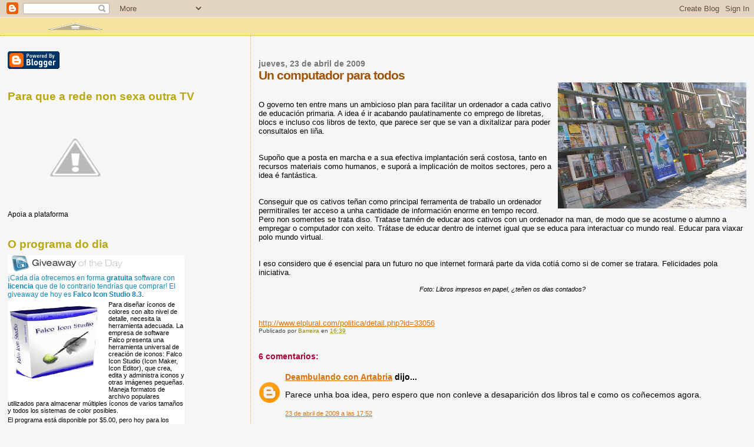

--- FILE ---
content_type: text/html; charset=UTF-8
request_url: https://disfrutadavida.blogspot.com/2009/04/un-computador-para-todos.html?showComment=1240501920000
body_size: 17082
content:
<!DOCTYPE html>
<html dir='ltr' xmlns='http://www.w3.org/1999/xhtml' xmlns:b='http://www.google.com/2005/gml/b' xmlns:data='http://www.google.com/2005/gml/data' xmlns:expr='http://www.google.com/2005/gml/expr'>
<head>
<link href='https://www.blogger.com/static/v1/widgets/2944754296-widget_css_bundle.css' rel='stylesheet' type='text/css'/>
<meta content='text/html; charset=UTF-8' http-equiv='Content-Type'/>
<meta content='blogger' name='generator'/>
<link href='https://disfrutadavida.blogspot.com/favicon.ico' rel='icon' type='image/x-icon'/>
<link href='http://disfrutadavida.blogspot.com/2009/04/un-computador-para-todos.html' rel='canonical'/>
<link rel="alternate" type="application/atom+xml" title="Disfruta da vida - Atom" href="https://disfrutadavida.blogspot.com/feeds/posts/default" />
<link rel="alternate" type="application/rss+xml" title="Disfruta da vida - RSS" href="https://disfrutadavida.blogspot.com/feeds/posts/default?alt=rss" />
<link rel="service.post" type="application/atom+xml" title="Disfruta da vida - Atom" href="https://www.blogger.com/feeds/6578214805422636077/posts/default" />

<link rel="alternate" type="application/atom+xml" title="Disfruta da vida - Atom" href="https://disfrutadavida.blogspot.com/feeds/2613271577945440956/comments/default" />
<!--Can't find substitution for tag [blog.ieCssRetrofitLinks]-->
<link href='https://blogger.googleusercontent.com/img/b/R29vZ2xl/AVvXsEjFux3yP9uefdnmS-ffxOpHGJWb5kB5QosvwVtMhgFL3NYsI3xMnLWV3Xk2x-vBazsgPrynOXsfT47ynh52kcOwLPjm_Kr7e3RXvHAqs5f59bcukb4RugFG0AMSHJdnFo0QD_0nRh4fikmv/s320/DSC_0158.JPG' rel='image_src'/>
<meta content='http://disfrutadavida.blogspot.com/2009/04/un-computador-para-todos.html' property='og:url'/>
<meta content='Un computador para todos' property='og:title'/>
<meta content='O governo ten entre mans un ambicioso plan para facilitar un ordenador a cada cativo de educación primaria. A idea é ir acabando paulatiname...' property='og:description'/>
<meta content='https://blogger.googleusercontent.com/img/b/R29vZ2xl/AVvXsEjFux3yP9uefdnmS-ffxOpHGJWb5kB5QosvwVtMhgFL3NYsI3xMnLWV3Xk2x-vBazsgPrynOXsfT47ynh52kcOwLPjm_Kr7e3RXvHAqs5f59bcukb4RugFG0AMSHJdnFo0QD_0nRh4fikmv/w1200-h630-p-k-no-nu/DSC_0158.JPG' property='og:image'/>
<title>Disfruta da vida: Un computador para todos</title>
<style id='page-skin-1' type='text/css'><!--
/*
* Blogger Template Style
*
* Sand Dollar
* by Jason Sutter
* Updated by Blogger Team
*/
body {
margin:0px;
padding:0px;
background:#f6f6f6;
color:#000000;
font-size: small;
}
#outer-wrapper {
font:normal normal 100% 'Trebuchet MS',Trebuchet,Verdana,Sans-Serif;
}
a {
color:#DE7008;
}
a:hover {
color:#9E5205;
}
a img {
border-width: 0;
}
#content-wrapper {
padding-top: 0;
padding-right: 1em;
padding-bottom: 0;
padding-left: 1em;
}
@media all  {
div#main {
float:right;
width:66%;
padding-top:30px;
padding-right:0;
padding-bottom:10px;
padding-left:1em;
border-left:dotted 1px #e0ad12;
word-wrap: break-word; /* fix for long text breaking sidebar float in IE */
overflow: hidden;     /* fix for long non-text content breaking IE sidebar float */
}
div#sidebar {
margin-top:20px;
margin-right:0px;
margin-bottom:0px;
margin-left:0;
padding:0px;
text-align:left;
float: left;
width: 31%;
word-wrap: break-word; /* fix for long text breaking sidebar float in IE */
overflow: hidden;     /* fix for long non-text content breaking IE sidebar float */
}
}
@media handheld  {
div#main {
float:none;
width:90%;
}
div#sidebar {
padding-top:30px;
padding-right:7%;
padding-bottom:10px;
padding-left:3%;
}
}
#header {
padding-top:0px;
padding-right:0px;
padding-bottom:0px;
padding-left:0px;
margin-top:0px;
margin-right:0px;
margin-bottom:0px;
margin-left:0px;
border-bottom:dotted 1px #e0ad12;
background:#F5E39e;
}
h1 a:link  {
text-decoration:none;
color:#F5DEB3
}
h1 a:visited  {
text-decoration:none;
color:#F5DEB3
}
h1,h2,h3 {
margin: 0;
}
h1 {
padding-top:25px;
padding-right:0px;
padding-bottom:10px;
padding-left:5%;
color:#F5DEB3;
background:#DE7008;
font:normal bold 300% Verdana,Sans-Serif;
letter-spacing:-2px;
}
h3.post-title {
color:#9E5205;
font:normal bold 160% Verdana,Sans-Serif;
letter-spacing:-1px;
}
h3.post-title a,
h3.post-title a:visited {
color: #9E5205;
}
h2.date-header  {
margin-top:10px;
margin-right:0px;
margin-bottom:0px;
margin-left:0px;
color:#777777;
font: normal bold 105% 'Trebuchet MS',Trebuchet,Verdana,Sans-serif;
}
h4 {
color:#aa0033;
}
#sidebar h2 {
color:#B8A80D;
margin:0px;
padding:0px;
font:normal bold 150% Verdana,Sans-serif;
}
#sidebar .widget {
margin-top:0px;
margin-right:0px;
margin-bottom:33px;
margin-left:0px;
padding-top:0px;
padding-right:0px;
padding-bottom:0px;
padding-left:0px;
font-size:95%;
}
#sidebar ul {
list-style-type:none;
padding-left: 0;
margin-top: 0;
}
#sidebar li {
margin-top:0px;
margin-right:0px;
margin-bottom:0px;
margin-left:0px;
padding-top:0px;
padding-right:0px;
padding-bottom:0px;
padding-left:0px;
list-style-type:none;
font-size:95%;
}
.description {
padding:0px;
margin-top:7px;
margin-right:12%;
margin-bottom:7px;
margin-left:5%;
color:#9E5205;
background:transparent;
font:bold 100% Verdana,Sans-Serif;
}
.post {
margin-top:0px;
margin-right:0px;
margin-bottom:30px;
margin-left:0px;
}
.post strong {
color:#000000;
font-weight:bold;
}
pre,code {
color:#999999;
}
strike {
color:#999999;
}
.post-footer  {
padding:0px;
margin:0px;
color:#444444;
font-size:80%;
}
.post-footer a {
border:none;
color:#968a0a;
text-decoration:none;
}
.post-footer a:hover {
text-decoration:underline;
}
#comments {
padding:0px;
font-size:110%;
font-weight:bold;
}
.comment-author {
margin-top: 10px;
}
.comment-body {
font-size:100%;
font-weight:normal;
color:black;
}
.comment-footer {
padding-bottom:20px;
color:#444444;
font-size:80%;
font-weight:normal;
display:inline;
margin-right:10px
}
.deleted-comment  {
font-style:italic;
color:gray;
}
.comment-link  {
margin-left:.6em;
}
.profile-textblock {
clear: both;
margin-left: 0;
}
.profile-img {
float: left;
margin-top: 0;
margin-right: 5px;
margin-bottom: 5px;
margin-left: 0;
border: 2px solid #DE7008;
}
#sidebar a:link  {
color:#999999;
text-decoration:none;
}
#sidebar a:active  {
color:#ff0000;
text-decoration:none;
}
#sidebar a:visited  {
color:sidebarlinkcolor;
text-decoration:none;
}
#sidebar a:hover {
color:#B8A80D;
text-decoration:none;
}
.feed-links {
clear: both;
line-height: 2.5em;
}
#blog-pager-newer-link {
float: left;
}
#blog-pager-older-link {
float: right;
}
#blog-pager {
text-align: center;
}
.clear {
clear: both;
}
.widget-content {
margin-top: 0.5em;
}
/** Tweaks for layout editor preview */
body#layout #outer-wrapper {
margin-top: 0;
}
body#layout #main,
body#layout #sidebar {
margin-top: 10px;
padding-top: 0;
}

--></style>
<link href='https://www.blogger.com/dyn-css/authorization.css?targetBlogID=6578214805422636077&amp;zx=db5897aa-65d1-4e49-b8d9-40e216aecdfa' media='none' onload='if(media!=&#39;all&#39;)media=&#39;all&#39;' rel='stylesheet'/><noscript><link href='https://www.blogger.com/dyn-css/authorization.css?targetBlogID=6578214805422636077&amp;zx=db5897aa-65d1-4e49-b8d9-40e216aecdfa' rel='stylesheet'/></noscript>
<meta name='google-adsense-platform-account' content='ca-host-pub-1556223355139109'/>
<meta name='google-adsense-platform-domain' content='blogspot.com'/>

</head>
<body>
<div class='navbar section' id='navbar'><div class='widget Navbar' data-version='1' id='Navbar1'><script type="text/javascript">
    function setAttributeOnload(object, attribute, val) {
      if(window.addEventListener) {
        window.addEventListener('load',
          function(){ object[attribute] = val; }, false);
      } else {
        window.attachEvent('onload', function(){ object[attribute] = val; });
      }
    }
  </script>
<div id="navbar-iframe-container"></div>
<script type="text/javascript" src="https://apis.google.com/js/platform.js"></script>
<script type="text/javascript">
      gapi.load("gapi.iframes:gapi.iframes.style.bubble", function() {
        if (gapi.iframes && gapi.iframes.getContext) {
          gapi.iframes.getContext().openChild({
              url: 'https://www.blogger.com/navbar/6578214805422636077?po\x3d2613271577945440956\x26origin\x3dhttps://disfrutadavida.blogspot.com',
              where: document.getElementById("navbar-iframe-container"),
              id: "navbar-iframe"
          });
        }
      });
    </script><script type="text/javascript">
(function() {
var script = document.createElement('script');
script.type = 'text/javascript';
script.src = '//pagead2.googlesyndication.com/pagead/js/google_top_exp.js';
var head = document.getElementsByTagName('head')[0];
if (head) {
head.appendChild(script);
}})();
</script>
</div></div>
<div id='outer-wrapper'><div id='wrap2'>
<!-- skip links for text browsers -->
<span id='skiplinks' style='display:none;'>
<a href='#main'>skip to main </a> |
      <a href='#sidebar'>skip to sidebar</a>
</span>
<div id='header-wrapper'>
<div class='header section' id='header'><div class='widget Header' data-version='1' id='Header1'>
<div id='header-inner'>
<a href='https://disfrutadavida.blogspot.com/' style='display: block'>
<img alt="Disfruta da vida" height="30px; " id="Header1_headerimg" src="//2.bp.blogspot.com/_-mrKcRIUWys/SYxjDjpRNjI/AAAAAAAABIg/v989C2Ndtrk/S1600-R/Logo+blog.png" style="display: block" width="256px; ">
</a>
</div>
</div></div>
</div>
<div id='content-wrapper'>
<div id='crosscol-wrapper' style='text-align:center'>
<div class='crosscol no-items section' id='crosscol'></div>
</div>
<div id='main-wrapper'>
<div class='main section' id='main'><div class='widget Blog' data-version='1' id='Blog1'>
<div class='blog-posts hfeed'>

          <div class="date-outer">
        
<h2 class='date-header'><span>jueves, 23 de abril de 2009</span></h2>

          <div class="date-posts">
        
<div class='post-outer'>
<div class='post hentry uncustomized-post-template' itemprop='blogPost' itemscope='itemscope' itemtype='http://schema.org/BlogPosting'>
<meta content='https://blogger.googleusercontent.com/img/b/R29vZ2xl/AVvXsEjFux3yP9uefdnmS-ffxOpHGJWb5kB5QosvwVtMhgFL3NYsI3xMnLWV3Xk2x-vBazsgPrynOXsfT47ynh52kcOwLPjm_Kr7e3RXvHAqs5f59bcukb4RugFG0AMSHJdnFo0QD_0nRh4fikmv/s320/DSC_0158.JPG' itemprop='image_url'/>
<meta content='6578214805422636077' itemprop='blogId'/>
<meta content='2613271577945440956' itemprop='postId'/>
<a name='2613271577945440956'></a>
<h3 class='post-title entry-title' itemprop='name'>
Un computador para todos
</h3>
<div class='post-header'>
<div class='post-header-line-1'></div>
</div>
<div class='post-body entry-content' id='post-body-2613271577945440956' itemprop='description articleBody'>
<a href="https://blogger.googleusercontent.com/img/b/R29vZ2xl/AVvXsEjFux3yP9uefdnmS-ffxOpHGJWb5kB5QosvwVtMhgFL3NYsI3xMnLWV3Xk2x-vBazsgPrynOXsfT47ynh52kcOwLPjm_Kr7e3RXvHAqs5f59bcukb4RugFG0AMSHJdnFo0QD_0nRh4fikmv/s1600-h/DSC_0158.JPG"><img alt="" border="0" id="BLOGGER_PHOTO_ID_5327901702485029234" src="https://blogger.googleusercontent.com/img/b/R29vZ2xl/AVvXsEjFux3yP9uefdnmS-ffxOpHGJWb5kB5QosvwVtMhgFL3NYsI3xMnLWV3Xk2x-vBazsgPrynOXsfT47ynh52kcOwLPjm_Kr7e3RXvHAqs5f59bcukb4RugFG0AMSHJdnFo0QD_0nRh4fikmv/s320/DSC_0158.JPG" style="FLOAT: right; MARGIN: 0px 0px 10px 10px; WIDTH: 320px; CURSOR: hand; HEIGHT: 214px" /></a><br /><br />O governo ten entre mans un ambicioso plan para facilitar un ordenador a cada cativo de educación primaria. A idea é ir acabando paulatinamente co emprego de libretas, blocs e incluso cos libros de texto, que parece ser que se van a dixitalizar para poder consultalos en liña.<br /><br /><br />Supoño que a posta en marcha e a sua efectiva implantación será costosa, tanto en recursos materiais como humanos, e suporá a implicación de moitos sectores, pero a idea é fantástica.<br /><br /><br />Conseguir que os cativos teñan como principal ferramenta de traballo un ordenador permitiralles ter acceso a unha cantidade de información enorme en tempo record. Pero non somentes se trata diso. Tratase tamén de educar aos cativos con un ordenador na man, de modo que se acostume o alumno a empregar o computador con xeito. Trátase de educar dentro de internet igual que se educa para interactuar co mundo real. Educar para viaxar polo mundo virtual.<br /><br /><br />I eso considero que é esencial para un futuro no que internet formará parte da vida cotiá como si de comer se tratara. Felicidades pola iniciativa.<br /><p align="center"><em><span style="font-size:85%;">Foto: Libros impresos en papel, &#191;teñen os dias contados?</span></em></p><br /><br /><a href="http://www.elplural.com/politica/detail.php?id=33056">http://www.elplural.com/politica/detail.php?id=33056</a>
<div style='clear: both;'></div>
</div>
<div class='post-footer'>
<div class='post-footer-line post-footer-line-1'>
<span class='post-author vcard'>
Publicado por
<span class='fn' itemprop='author' itemscope='itemscope' itemtype='http://schema.org/Person'>
<meta content='https://www.blogger.com/profile/07161296475475298380' itemprop='url'/>
<a class='g-profile' href='https://www.blogger.com/profile/07161296475475298380' rel='author' title='author profile'>
<span itemprop='name'>Barreira</span>
</a>
</span>
</span>
<span class='post-timestamp'>
en
<meta content='http://disfrutadavida.blogspot.com/2009/04/un-computador-para-todos.html' itemprop='url'/>
<a class='timestamp-link' href='https://disfrutadavida.blogspot.com/2009/04/un-computador-para-todos.html' rel='bookmark' title='permanent link'><abbr class='published' itemprop='datePublished' title='2009-04-23T16:39:00+02:00'>16:39</abbr></a>
</span>
<span class='post-comment-link'>
</span>
<span class='post-icons'>
<span class='item-control blog-admin pid-1185664842'>
<a href='https://www.blogger.com/post-edit.g?blogID=6578214805422636077&postID=2613271577945440956&from=pencil' title='Editar entrada'>
<img alt='' class='icon-action' height='18' src='https://resources.blogblog.com/img/icon18_edit_allbkg.gif' width='18'/>
</a>
</span>
</span>
<div class='post-share-buttons goog-inline-block'>
</div>
</div>
<div class='post-footer-line post-footer-line-2'>
<span class='post-labels'>
</span>
</div>
<div class='post-footer-line post-footer-line-3'>
<span class='post-location'>
</span>
</div>
</div>
</div>
<div class='comments' id='comments'>
<a name='comments'></a>
<h4>6 comentarios:</h4>
<div id='Blog1_comments-block-wrapper'>
<dl class='avatar-comment-indent' id='comments-block'>
<dt class='comment-author ' id='c5583112311460940539'>
<a name='c5583112311460940539'></a>
<div class="avatar-image-container avatar-stock"><span dir="ltr"><a href="https://www.blogger.com/profile/16890524524548791941" target="" rel="nofollow" onclick="" class="avatar-hovercard" id="av-5583112311460940539-16890524524548791941"><img src="//www.blogger.com/img/blogger_logo_round_35.png" width="35" height="35" alt="" title="Deambulando con Artabria">

</a></span></div>
<a href='https://www.blogger.com/profile/16890524524548791941' rel='nofollow'>Deambulando con Artabria</a>
dijo...
</dt>
<dd class='comment-body' id='Blog1_cmt-5583112311460940539'>
<p>
Parece unha boa idea, pero espero que non conleve a desaparición dos libros tal e como os coñecemos agora.
</p>
</dd>
<dd class='comment-footer'>
<span class='comment-timestamp'>
<a href='https://disfrutadavida.blogspot.com/2009/04/un-computador-para-todos.html?showComment=1240501920000#c5583112311460940539' title='comment permalink'>
23 de abril de 2009 a las 17:52
</a>
<span class='item-control blog-admin pid-340260725'>
<a class='comment-delete' href='https://www.blogger.com/comment/delete/6578214805422636077/5583112311460940539' title='Eliminar comentario'>
<img src='https://resources.blogblog.com/img/icon_delete13.gif'/>
</a>
</span>
</span>
</dd>
<dt class='comment-author ' id='c6258514340183545630'>
<a name='c6258514340183545630'></a>
<div class="avatar-image-container vcard"><span dir="ltr"><a href="https://www.blogger.com/profile/01468327028374271075" target="" rel="nofollow" onclick="" class="avatar-hovercard" id="av-6258514340183545630-01468327028374271075"><img src="https://resources.blogblog.com/img/blank.gif" width="35" height="35" class="delayLoad" style="display: none;" longdesc="//blogger.googleusercontent.com/img/b/R29vZ2xl/AVvXsEie03HIfxDTwisFqp-j78R0NNd2c7Njg-GhUX5_p9aQx_3ocam-yMf5KP7id44PirJjvHkWrsBRZHG0yb3BlkgFSdbja63ZIuzjGD8qdrBHdzVBh6nh6znS6rY0GC1Skw/s45-c/Dibujo3b.jpg" alt="" title="Carlos Sousa">

<noscript><img src="//blogger.googleusercontent.com/img/b/R29vZ2xl/AVvXsEie03HIfxDTwisFqp-j78R0NNd2c7Njg-GhUX5_p9aQx_3ocam-yMf5KP7id44PirJjvHkWrsBRZHG0yb3BlkgFSdbja63ZIuzjGD8qdrBHdzVBh6nh6znS6rY0GC1Skw/s45-c/Dibujo3b.jpg" width="35" height="35" class="photo" alt=""></noscript></a></span></div>
<a href='https://www.blogger.com/profile/01468327028374271075' rel='nofollow'>Carlos Sousa</a>
dijo...
</dt>
<dd class='comment-body' id='Blog1_cmt-6258514340183545630'>
<p>
Supoño que será unha boa idea, pero se iso fai que desaparezan libros, libretas, etc. xa non sei se será tan boa. Ó final todo traduciríase en teclear nun ordenador, a escritura pasaría a un segundo plano. Xa de feito a escritura dos rapaces, dame pena, con tantas abreviaturas e faltas ortográficas. Isto dos sms non axuda nada a escribir ben.<br /><br />Pero coido que os libros e demáis (incluída prensa escrita) non desaparecerán, polo menos nun tempo cercano.<br /><br />Agora ben, os rapaces teñen que aprender o manexo nas novas tecnoloxías, pero sempre cunha boa educación. Por desgraza en internet hai moita broza, e xa sabemos, o prohibido tenta.<br /><br />Un saúdo.
</p>
</dd>
<dd class='comment-footer'>
<span class='comment-timestamp'>
<a href='https://disfrutadavida.blogspot.com/2009/04/un-computador-para-todos.html?showComment=1240569600000#c6258514340183545630' title='comment permalink'>
24 de abril de 2009 a las 12:40
</a>
<span class='item-control blog-admin pid-1303394256'>
<a class='comment-delete' href='https://www.blogger.com/comment/delete/6578214805422636077/6258514340183545630' title='Eliminar comentario'>
<img src='https://resources.blogblog.com/img/icon_delete13.gif'/>
</a>
</span>
</span>
</dd>
<dt class='comment-author ' id='c6004511154844769139'>
<a name='c6004511154844769139'></a>
<div class="avatar-image-container vcard"><span dir="ltr"><a href="https://www.blogger.com/profile/10545664598975625293" target="" rel="nofollow" onclick="" class="avatar-hovercard" id="av-6004511154844769139-10545664598975625293"><img src="https://resources.blogblog.com/img/blank.gif" width="35" height="35" class="delayLoad" style="display: none;" longdesc="//blogger.googleusercontent.com/img/b/R29vZ2xl/AVvXsEiGtaOQhWHK6EplHA8bGEiD1PFLG4jL2NduzjPoCX8bAaLDLi9UeZfIXjPEbcIl-gDkwcyC_gNkpY1i6UcCqTiqFtqRnrj6GPcqNbD3XhnRGwl2SOnt3dDv6z_M5xPfDw/s45-c/Avatar+da+Chousa.jpg" alt="" title="Chousa da Alcandra">

<noscript><img src="//blogger.googleusercontent.com/img/b/R29vZ2xl/AVvXsEiGtaOQhWHK6EplHA8bGEiD1PFLG4jL2NduzjPoCX8bAaLDLi9UeZfIXjPEbcIl-gDkwcyC_gNkpY1i6UcCqTiqFtqRnrj6GPcqNbD3XhnRGwl2SOnt3dDv6z_M5xPfDw/s45-c/Avatar+da+Chousa.jpg" width="35" height="35" class="photo" alt=""></noscript></a></span></div>
<a href='https://www.blogger.com/profile/10545664598975625293' rel='nofollow'>Chousa da Alcandra</a>
dijo...
</dt>
<dd class='comment-body' id='Blog1_cmt-6004511154844769139'>
<p>
A idea é caralluda e acorde cos tempos que corren. Aplicala ainda costará tempo e recursos (e reciclaxes); pero os tiros van por ese cañón e non hai quen o pare.<br /><br />Tamén estou convencido de que os libros en papel non van morrer. Cando a TV empezou a implantarse nos fogares tamén se dicía que mataría á radio e xa vemos que non.<br /><br />Apertas Barreiriña!
</p>
</dd>
<dd class='comment-footer'>
<span class='comment-timestamp'>
<a href='https://disfrutadavida.blogspot.com/2009/04/un-computador-para-todos.html?showComment=1240577520000#c6004511154844769139' title='comment permalink'>
24 de abril de 2009 a las 14:52
</a>
<span class='item-control blog-admin pid-1020274289'>
<a class='comment-delete' href='https://www.blogger.com/comment/delete/6578214805422636077/6004511154844769139' title='Eliminar comentario'>
<img src='https://resources.blogblog.com/img/icon_delete13.gif'/>
</a>
</span>
</span>
</dd>
<dt class='comment-author ' id='c1131220128371611217'>
<a name='c1131220128371611217'></a>
<div class="avatar-image-container vcard"><span dir="ltr"><a href="https://www.blogger.com/profile/09861457201013998218" target="" rel="nofollow" onclick="" class="avatar-hovercard" id="av-1131220128371611217-09861457201013998218"><img src="https://resources.blogblog.com/img/blank.gif" width="35" height="35" class="delayLoad" style="display: none;" longdesc="//blogger.googleusercontent.com/img/b/R29vZ2xl/AVvXsEhUH6cW2W3YxCDK4liJQOyWHISaS38dB-h7hIERPu5dp4WUMOlFz5Sj-sk5p-XIdSJEeFluY50mGm_ihj2GRkzUl_RvsiTFTysQDLrU2-HgGhuUW_u7jU-tJCHPZTfuxDw/s45-c/Tattoon.jpg" alt="" title="Merce">

<noscript><img src="//blogger.googleusercontent.com/img/b/R29vZ2xl/AVvXsEhUH6cW2W3YxCDK4liJQOyWHISaS38dB-h7hIERPu5dp4WUMOlFz5Sj-sk5p-XIdSJEeFluY50mGm_ihj2GRkzUl_RvsiTFTysQDLrU2-HgGhuUW_u7jU-tJCHPZTfuxDw/s45-c/Tattoon.jpg" width="35" height="35" class="photo" alt=""></noscript></a></span></div>
<a href='https://www.blogger.com/profile/09861457201013998218' rel='nofollow'>Merce</a>
dijo...
</dt>
<dd class='comment-body' id='Blog1_cmt-1131220128371611217'>
<p>
A idea dende logo non e mala (haber se vendo eu algo, que xa vai sendo hora...)pero como ben apuntas ti, primeiro hai que estar preparados para ensinar con estas ferramentas, e non penso eu que levemos bo camiño, ainda queda moito que percorrer. <br /><br />Se vas a ir a Ribadelago, non deixes de ir ao "Lago de los Peces", merece a pena, e tampouco de visitar o castelo de Sanabria, o museo dos xigantes e cabezudos e a zona vella. <br /><br />Bicos
</p>
</dd>
<dd class='comment-footer'>
<span class='comment-timestamp'>
<a href='https://disfrutadavida.blogspot.com/2009/04/un-computador-para-todos.html?showComment=1240609560000#c1131220128371611217' title='comment permalink'>
24 de abril de 2009 a las 23:46
</a>
<span class='item-control blog-admin pid-152020968'>
<a class='comment-delete' href='https://www.blogger.com/comment/delete/6578214805422636077/1131220128371611217' title='Eliminar comentario'>
<img src='https://resources.blogblog.com/img/icon_delete13.gif'/>
</a>
</span>
</span>
</dd>
<dt class='comment-author ' id='c6024388424816823934'>
<a name='c6024388424816823934'></a>
<div class="avatar-image-container vcard"><span dir="ltr"><a href="https://www.blogger.com/profile/09861457201013998218" target="" rel="nofollow" onclick="" class="avatar-hovercard" id="av-6024388424816823934-09861457201013998218"><img src="https://resources.blogblog.com/img/blank.gif" width="35" height="35" class="delayLoad" style="display: none;" longdesc="//blogger.googleusercontent.com/img/b/R29vZ2xl/AVvXsEhUH6cW2W3YxCDK4liJQOyWHISaS38dB-h7hIERPu5dp4WUMOlFz5Sj-sk5p-XIdSJEeFluY50mGm_ihj2GRkzUl_RvsiTFTysQDLrU2-HgGhuUW_u7jU-tJCHPZTfuxDw/s45-c/Tattoon.jpg" alt="" title="Merce">

<noscript><img src="//blogger.googleusercontent.com/img/b/R29vZ2xl/AVvXsEhUH6cW2W3YxCDK4liJQOyWHISaS38dB-h7hIERPu5dp4WUMOlFz5Sj-sk5p-XIdSJEeFluY50mGm_ihj2GRkzUl_RvsiTFTysQDLrU2-HgGhuUW_u7jU-tJCHPZTfuxDw/s45-c/Tattoon.jpg" width="35" height="35" class="photo" alt=""></noscript></a></span></div>
<a href='https://www.blogger.com/profile/09861457201013998218' rel='nofollow'>Merce</a>
dijo...
</dt>
<dd class='comment-body' id='Blog1_cmt-6024388424816823934'>
<p>
aaapppssss<br /><br />Felicidades ao cativiño!!!<br /><br />Dalle bicos da miña parte, non te esquezas.
</p>
</dd>
<dd class='comment-footer'>
<span class='comment-timestamp'>
<a href='https://disfrutadavida.blogspot.com/2009/04/un-computador-para-todos.html?showComment=1240609620000#c6024388424816823934' title='comment permalink'>
24 de abril de 2009 a las 23:47
</a>
<span class='item-control blog-admin pid-152020968'>
<a class='comment-delete' href='https://www.blogger.com/comment/delete/6578214805422636077/6024388424816823934' title='Eliminar comentario'>
<img src='https://resources.blogblog.com/img/icon_delete13.gif'/>
</a>
</span>
</span>
</dd>
<dt class='comment-author ' id='c275019349842573883'>
<a name='c275019349842573883'></a>
<div class="avatar-image-container vcard"><span dir="ltr"><a href="https://www.blogger.com/profile/06350265697921555800" target="" rel="nofollow" onclick="" class="avatar-hovercard" id="av-275019349842573883-06350265697921555800"><img src="https://resources.blogblog.com/img/blank.gif" width="35" height="35" class="delayLoad" style="display: none;" longdesc="//blogger.googleusercontent.com/img/b/R29vZ2xl/AVvXsEiX6OZmbuy7p_T9qq2FemMeb4C4lGGjTVMUHVncrPnpCu7ZJjT_brsZ-KSiUm-nELPfLlVxpewm0gff6qnFqazyyrosw9TwOoykSDYOWatEqyT84Vy4ERr5W5X3syQu/s45-c/l&amp;m_perfil.jpg" alt="" title="LM">

<noscript><img src="//blogger.googleusercontent.com/img/b/R29vZ2xl/AVvXsEiX6OZmbuy7p_T9qq2FemMeb4C4lGGjTVMUHVncrPnpCu7ZJjT_brsZ-KSiUm-nELPfLlVxpewm0gff6qnFqazyyrosw9TwOoykSDYOWatEqyT84Vy4ERr5W5X3syQu/s45-c/l&amp;m_perfil.jpg" width="35" height="35" class="photo" alt=""></noscript></a></span></div>
<a href='https://www.blogger.com/profile/06350265697921555800' rel='nofollow'>LM</a>
dijo...
</dt>
<dd class='comment-body' id='Blog1_cmt-275019349842573883'>
<p>
a minha filha que tem cinco anos fala da pantalha digital como se fosse o mais normal do mundo e eu ainda sigo vendo esses trebelhos como autentica magia  ;-P<br />beijos
</p>
</dd>
<dd class='comment-footer'>
<span class='comment-timestamp'>
<a href='https://disfrutadavida.blogspot.com/2009/04/un-computador-para-todos.html?showComment=1240994460000#c275019349842573883' title='comment permalink'>
29 de abril de 2009 a las 10:41
</a>
<span class='item-control blog-admin pid-2018146907'>
<a class='comment-delete' href='https://www.blogger.com/comment/delete/6578214805422636077/275019349842573883' title='Eliminar comentario'>
<img src='https://resources.blogblog.com/img/icon_delete13.gif'/>
</a>
</span>
</span>
</dd>
</dl>
</div>
<p class='comment-footer'>
<a href='https://www.blogger.com/comment/fullpage/post/6578214805422636077/2613271577945440956' onclick=''>Publicar un comentario</a>
</p>
</div>
</div>

        </div></div>
      
</div>
<div class='blog-pager' id='blog-pager'>
<span id='blog-pager-newer-link'>
<a class='blog-pager-newer-link' href='https://disfrutadavida.blogspot.com/2009/04/que-nos-depara-o-futuro.html' id='Blog1_blog-pager-newer-link' title='Entrada más reciente'>Entrada más reciente</a>
</span>
<span id='blog-pager-older-link'>
<a class='blog-pager-older-link' href='https://disfrutadavida.blogspot.com/2009/04/cadeas.html' id='Blog1_blog-pager-older-link' title='Entrada antigua'>Entrada antigua</a>
</span>
<a class='home-link' href='https://disfrutadavida.blogspot.com/'>Inicio</a>
</div>
<div class='clear'></div>
<div class='post-feeds'>
<div class='feed-links'>
Suscribirse a:
<a class='feed-link' href='https://disfrutadavida.blogspot.com/feeds/2613271577945440956/comments/default' target='_blank' type='application/atom+xml'>Enviar comentarios (Atom)</a>
</div>
</div>
</div></div>
</div>
<div id='sidebar-wrapper'>
<div class='sidebar section' id='sidebar'><div class='widget BloggerButton' data-version='1' id='BloggerButton1'>
<div class='widget-content'>
<a href='https://www.blogger.com'><img alt='Powered By Blogger' src='https://www.blogger.com/buttons/blogger-powerby-blue.gif'/></a>
<div class='clear'></div>
</div>
</div><div class='widget Image' data-version='1' id='Image3'>
<h2>Para que a rede non sexa outra TV</h2>
<div class='widget-content'>
<a href='http://red-sostenible.net/'>
<img alt='Para que a rede non sexa outra TV' height='173' id='Image3_img' src='//1.bp.blogspot.com/_-mrKcRIUWys/S03MARQEHeI/AAAAAAAAECo/7R84eRyRX-8/S230/sosred1-300x225.png' width='230'/>
</a>
<br/>
<span class='caption'>Apoia a plataforma</span>
</div>
<div class='clear'></div>
</div><div class='widget HTML' data-version='1' id='HTML5'>
<h2 class='title'>O programa do dia</h2>
<div class='widget-content'>
<style type="text/css">
	#ga_block { width: 300px; background-color: #ffffff} 
	#ga_block img { display: block; border: none; } 
	#ga_block #ga_title { font: normal 12px Verdana, sans-serif; border: none; margin: 4px 0 0 0; } 
	#ga_block #ga_title a { text-decoration: none; color: #1389B7; } 
	#ga_block #ga_text { font: normal 11px Arial, sans-serif; border: none; margin: 4px 0 0 0; overflow: auto; width: 100%; } 
	#ga_block #ga_text a { text-decoration: none; color: #000000 } 
	#ga_block #ga_text p { margin: 4px 0; } 
	#ga_block #ga_text img { display: block; position: relative; float: left; border: none; margin: 0 1em 1em 0; }
</style>
<script type="text/javascript">
	var gaotd_SiteName = "Disfruta da Vida";
</script>
<script src="//es.giveawayoftheday.com/ticker/" type="text/javascript">
</script>
<noscript>
<a href="http://es.giveawayoftheday.com">Giveaway of the Day</a>
</noscript>
</div>
<div class='clear'></div>
</div><div class='widget HTML' data-version='1' id='HTML1'>
<h2 class='title'>Proteccion ante todo</h2>
<div class='widget-content'>
<a href="http://www.copyscape.com/"><img border="0" alt="Page copy protected against web site content infringement by Copyscape" width="234" src="https://lh3.googleusercontent.com/blogger_img_proxy/AEn0k_thkRN8dtYCO5zPsDJgmOuIc_hFVVrsXCOiZgbyNtPPxvK3ujLRt9lKsrNaFHi9aHtKlyzUGFCdcMmd2RPauWTW5Ucohk0bjyOKRyuvweqWkH_sgvRrlFGYqXQ=s0-d" height="16" title="Do not copy content from the page. Plagiarism will be detected by Copyscape."></a>
</div>
<div class='clear'></div>
</div><div class='widget Image' data-version='1' id='Image1'>
<div class='widget-content'>
<img alt='' height='100' id='Image1_img' src='//2.bp.blogspot.com/_-mrKcRIUWys/SVjkBTUG1uI/AAAAAAAAAzY/kYDWGbJdNSY/S230/ibsn.jpg' width='190'/>
<br/>
<span class='caption'>Internet Blog Serial Number</span>
</div>
<div class='clear'></div>
</div><div class='widget HTML' data-version='1' id='HTML4'>
<h2 class='title'>Eu son blogalego</h2>
<div class='widget-content'>
<script src="//www.blogalego.com/blogalego.js" type="text/javascript"></script>
</div>
<div class='clear'></div>
</div><div class='widget HTML' data-version='1' id='HTML8'>
<h2 class='title'>E hoxe quen está de celebración...</h2>
<div class='widget-content'>
<iframe scrolling="no" width="130" frameborder="0" src="http://pagina-del-dia.euroresidentes.es/santo-del-dia/gadget-santo-del-dia.php?estilo=3&texto=333333&links=006699" height="135"></iframe>
</div>
<div class='clear'></div>
</div><div class='widget Image' data-version='1' id='Image2'>
<h2>Premio</h2>
<div class='widget-content'>
<a href='http://areasfs.blogspot.com/'>
<img alt='Premio' height='140' id='Image2_img' src='//4.bp.blogspot.com/_-mrKcRIUWys/Sfq5YUiuXKI/AAAAAAAACfQ/2rYIWoKPabM/S230/maneiro.PNG' width='200'/>
</a>
<br/>
<span class='caption'>Concedido por Carlos Sousa</span>
</div>
<div class='clear'></div>
</div><div class='widget Profile' data-version='1' id='Profile1'>
<h2>Datos persoais</h2>
<div class='widget-content'>
<a href='https://www.blogger.com/profile/07161296475475298380'><img alt='Mi foto' class='profile-img' height='60' src='//blogger.googleusercontent.com/img/b/R29vZ2xl/AVvXsEiOC1k5mFZUYvpcrF580HszAqrcjQKsou8n5F15qKhfrRZlvC4MGfvTRmuL5Pr5aMv18EhYHtUDi4l6zzpMnFwMYTEw3h9-3X-pBdwRn-svCBtE92ewUHLWWovvF83dWEY/s220/SANY0149.JPG' width='80'/></a>
<dl class='profile-datablock'>
<dt class='profile-data'>
<a class='profile-name-link g-profile' href='https://www.blogger.com/profile/07161296475475298380' rel='author' style='background-image: url(//www.blogger.com/img/logo-16.png);'>
Barreira
</a>
</dt>
<dd class='profile-data'>Carballedo, Lugo, Spain</dd>
<dd class='profile-textblock'>Son de Lugho e non o negho</dd>
</dl>
<a class='profile-link' href='https://www.blogger.com/profile/07161296475475298380' rel='author'>Ver todo mi perfil</a>
<div class='clear'></div>
</div>
</div><div class='widget BlogList' data-version='1' id='BlogList1'>
<h2 class='title'>A miña lista de blogs</h2>
<div class='widget-content'>
<div class='blog-list-container' id='BlogList1_container'>
<ul id='BlogList1_blogs'>
<li style='display: block;'>
<div class='blog-icon'>
<img data-lateloadsrc='https://lh3.googleusercontent.com/blogger_img_proxy/AEn0k_sr8bHEPT9VW-RtuGXfpyY_OSrZvCHlitOn8iMBNH1_MSpq0N0MHFE-iTCOBWKe5pa9g6cg-vJZHtQVAVXcGmKkD943Xq1KW9er92eUiv-GG64=s16-w16-h16' height='16' width='16'/>
</div>
<div class='blog-content'>
<div class='blog-title'>
<a href='http://semprengalicia.blogspot.com/' target='_blank'>
SEMPRE EN GALICIA</a>
</div>
<div class='item-content'>
<span class='item-title'>
<a href='http://semprengalicia.blogspot.com/2026/01/sabado-24-de-xaneiro-do-2026.html' target='_blank'>
SÁBADO 24 de XANEIRO do 2026
</a>
</span>
<div class='item-time'>
Hace 2 días
</div>
</div>
</div>
<div style='clear: both;'></div>
</li>
<li style='display: block;'>
<div class='blog-icon'>
<img data-lateloadsrc='https://lh3.googleusercontent.com/blogger_img_proxy/AEn0k_tXMJsScFWa7cbGSzMJqnjIC5MXhVXF2tJwSrRNoWJpcChx8CrWYi3c7yTI8rKJBKYk-HWh0sXFaFu6t5eQn_3Vc1HZs8PPOVQ_qnSUE5IG=s16-w16-h16' height='16' width='16'/>
</div>
<div class='blog-content'>
<div class='blog-title'>
<a href='https://poemasdacova.blogspot.com/' target='_blank'>
A COVA DO RAPOSO</a>
</div>
<div class='item-content'>
<span class='item-title'>
<a href='https://poemasdacova.blogspot.com/2025/02/dispotia.html' target='_blank'>
Dispotía
</a>
</span>
<div class='item-time'>
Hace 10 meses
</div>
</div>
</div>
<div style='clear: both;'></div>
</li>
<li style='display: block;'>
<div class='blog-icon'>
<img data-lateloadsrc='https://lh3.googleusercontent.com/blogger_img_proxy/AEn0k_s8X-dLo3K-HBz1rnWcQMJqHvHxiK5H26nk-ORHgVGUKq4aD4CnyNV7gZ7IjFH7LRLzrxUCW6bUIe4BfWTKTjMVPP5sobNkcZCr0FHs=s16-w16-h16' height='16' width='16'/>
</div>
<div class='blog-content'>
<div class='blog-title'>
<a href='http://leoeosseus.blogspot.com/' target='_blank'>
leoeosseus</a>
</div>
<div class='item-content'>
<span class='item-title'>
<a href='http://leoeosseus.blogspot.com/2021/08/paso-wordpress.html' target='_blank'>
Paso a wordpress
</a>
</span>
<div class='item-time'>
Hace 4 años
</div>
</div>
</div>
<div style='clear: both;'></div>
</li>
<li style='display: block;'>
<div class='blog-icon'>
<img data-lateloadsrc='https://lh3.googleusercontent.com/blogger_img_proxy/AEn0k_ur3Ch2TdiJbynpP5mdzz0vt3D_Wn5N0mhArVYLzAkeDnL6HNOjtc5r7kfQelm08K1GGautNmAmX631JLJdBYvdKm9inU7Io5QMiHmbxaKb7cg=s16-w16-h16' height='16' width='16'/>
</div>
<div class='blog-content'>
<div class='blog-title'>
<a href='http://trestrisqueles.blogspot.com/' target='_blank'>
tres trisqueles</a>
</div>
<div class='item-content'>
<span class='item-title'>
<a href='http://trestrisqueles.blogspot.com/2020/09/ultima-publicacion-en-blogger.html' target='_blank'>
ULTIMA PUBLICACIÓN EN BLOGGER
</a>
</span>
<div class='item-time'>
Hace 5 años
</div>
</div>
</div>
<div style='clear: both;'></div>
</li>
<li style='display: block;'>
<div class='blog-icon'>
<img data-lateloadsrc='https://lh3.googleusercontent.com/blogger_img_proxy/AEn0k_v1NQurrgPmZrjrtFbIwPg-kKHq8qC-4ahgwlv2sLwCcVTKOCsmts6EkB2JMsAiaaN50f---U2mzhBKcBC7kOPxIjmFwI0KzSdIQbKip9IaEGx-oHA=s16-w16-h16' height='16' width='16'/>
</div>
<div class='blog-content'>
<div class='blog-title'>
<a href='http://www.deambulandoconartabria.com/' target='_blank'>
Deambulando</a>
</div>
<div class='item-content'>
<span class='item-title'>
<a href='http://www.deambulandoconartabria.com/2019/11/vilnius-y-trakai-que-ver-en-vilna.html' target='_blank'>
Vilnius y Trakai: qué ver en Vilna
</a>
</span>
<div class='item-time'>
Hace 6 años
</div>
</div>
</div>
<div style='clear: both;'></div>
</li>
<li style='display: block;'>
<div class='blog-icon'>
<img data-lateloadsrc='https://lh3.googleusercontent.com/blogger_img_proxy/AEn0k_uOsRNkzDjAtJzhELKToUMxBNnY1HeLUlyUCAzqAhvh_T6PwyDaE5lHW6QH9jQ-fXFLdvmkcdZlcbj6d7OV8JbXQI1eAoxh19ZKGtb2c3u2-5EU=s16-w16-h16' height='16' width='16'/>
</div>
<div class='blog-content'>
<div class='blog-title'>
<a href='http://chousadaalcandra.blogspot.com/' target='_blank'>
Chousa da Alcandra</a>
</div>
<div class='item-content'>
<span class='item-title'>
<a href='http://chousadaalcandra.blogspot.com/2019/10/picouta.html' target='_blank'>
Picouta
</a>
</span>
<div class='item-time'>
Hace 6 años
</div>
</div>
</div>
<div style='clear: both;'></div>
</li>
<li style='display: block;'>
<div class='blog-icon'>
<img data-lateloadsrc='https://lh3.googleusercontent.com/blogger_img_proxy/AEn0k_vqY_AyvCXUDd6U60-IqIuvvTE-n6r7zN1pi4kUdZDeWwOWrc0XsbTjZRlIgQDGTYHtki-DHODwPP7Jfgexfgr-IQup7QGt2Q0k=s16-w16-h16' height='16' width='16'/>
</div>
<div class='blog-content'>
<div class='blog-title'>
<a href='http://morvoz.blogspot.com/' target='_blank'>
Colectivo Morvoz</a>
</div>
<div class='item-content'>
<span class='item-title'>
<a href='http://morvoz.blogspot.com/2018/10/presentacion-de-las-cartas-del-deseo.html' target='_blank'>
Presentación de "Las cartas del deseo".
</a>
</span>
<div class='item-time'>
Hace 7 años
</div>
</div>
</div>
<div style='clear: both;'></div>
</li>
<li style='display: block;'>
<div class='blog-icon'>
<img data-lateloadsrc='https://lh3.googleusercontent.com/blogger_img_proxy/AEn0k_vT4NjEwynyIW-x8eI_DGv5i4rmb4m7vswNGzpui8-C9S9VoDWgHqxnCBxX5joOLIScr-h-r-4tnpqtj450uuAn1EOVx_NAl9wce6C1Glj60dsFTuiI=s16-w16-h16' height='16' width='16'/>
</div>
<div class='blog-content'>
<div class='blog-title'>
<a href='http://cuspemeosteusbicos.blogspot.com/' target='_blank'>
CÚSPEME OS TEUS BICOS</a>
</div>
<div class='item-content'>
<span class='item-title'>
<a href='http://cuspemeosteusbicos.blogspot.com/2017/05/todos-os-medos-que-coleccionei-durante.html' target='_blank'>
</a>
</span>
<div class='item-time'>
Hace 8 años
</div>
</div>
</div>
<div style='clear: both;'></div>
</li>
<li style='display: block;'>
<div class='blog-icon'>
<img data-lateloadsrc='https://lh3.googleusercontent.com/blogger_img_proxy/AEn0k_vT8RAzcbq77zRWhPPdqjBOMlDeNJKG0hWVQ3EtvazY0n56K5syLLTxOiuctXy7k7qMOR23LmXjFwhXpGi_LGKHMAJo1oLQ7M6O0DNoZPs=s16-w16-h16' height='16' width='16'/>
</div>
<div class='blog-content'>
<div class='blog-title'>
<a href='https://cuspedepita.blogspot.com/' target='_blank'>
Cuspe de pita</a>
</div>
<div class='item-content'>
<span class='item-title'>
<a href='https://cuspedepita.blogspot.com/2017/02/febreiro-outra-vez.html' target='_blank'>
Febreiro outra vez
</a>
</span>
<div class='item-time'>
Hace 8 años
</div>
</div>
</div>
<div style='clear: both;'></div>
</li>
<li style='display: block;'>
<div class='blog-icon'>
<img data-lateloadsrc='https://lh3.googleusercontent.com/blogger_img_proxy/AEn0k_uVKLJmkpxW_r7E4acCVy9-cKUQFeS625Jwo-E3mQ0ZhjDg_qxmFquE_qdJO-TwHcFmHpu_uCKNVeW_lKGkoyMCERCFl_Tcy5xpZ41YM1V4-4FmLA=s16-w16-h16' height='16' width='16'/>
</div>
<div class='blog-content'>
<div class='blog-title'>
<a href='http://manuellrodrigues.blogspot.com/' target='_blank'>
Manuel L. Rodrigues</a>
</div>
<div class='item-content'>
<span class='item-title'>
<a href='http://manuellrodrigues.blogspot.com/2015/09/pilihan-aplikasi-gps-android-untuk.html' target='_blank'>
Pilihan Aplikasi GPS Android Untuk Sepeda
</a>
</span>
<div class='item-time'>
Hace 10 años
</div>
</div>
</div>
<div style='clear: both;'></div>
</li>
<li style='display: block;'>
<div class='blog-icon'>
<img data-lateloadsrc='https://lh3.googleusercontent.com/blogger_img_proxy/AEn0k_verBp4E0uAgzXI_nzE9GQurc2BOsFQy1GX5GMZ6Pta6uCTCnjlsHsQDj3prj0fDO56qB2sSPMneLMIbJSjxH8eUTN0ZFji3AwJSl9xr-ocmw=s16-w16-h16' height='16' width='16'/>
</div>
<div class='blog-content'>
<div class='blog-title'>
<a href='http://casia-barredal.blogspot.com/' target='_blank'>
Sangre de la Casía y del Barredal</a>
</div>
<div class='item-content'>
<span class='item-title'>
<a href='http://casia-barredal.blogspot.com/2014/08/casa-mon-quinta-allande.html' target='_blank'>
Casa Mon (A Quintá, Allande)
</a>
</span>
<div class='item-time'>
Hace 11 años
</div>
</div>
</div>
<div style='clear: both;'></div>
</li>
<li style='display: block;'>
<div class='blog-icon'>
<img data-lateloadsrc='https://lh3.googleusercontent.com/blogger_img_proxy/AEn0k_vsRtsbGS6ZkMd563_lyjZ2GRe-ZUV7ZHHakz-KTQcmvnPMqZ1kb9AbxkRfWE1tKgXkz5aupdPDlKfeAsBuKJkuNybFoUUSFMQ514Wikrw=s16-w16-h16' height='16' width='16'/>
</div>
<div class='blog-content'>
<div class='blog-title'>
<a href='http://ana-diaadia2.blogspot.com/' target='_blank'>
Día a Día II</a>
</div>
<div class='item-content'>
<span class='item-title'>
<a href='http://ana-diaadia2.blogspot.com/2013/08/de-vuelta.html' target='_blank'>
&#191;De vuelta?
</a>
</span>
<div class='item-time'>
Hace 12 años
</div>
</div>
</div>
<div style='clear: both;'></div>
</li>
<li style='display: block;'>
<div class='blog-icon'>
<img data-lateloadsrc='https://lh3.googleusercontent.com/blogger_img_proxy/AEn0k_u7TEK6bYejNJTfa0hO6Dh-Gug2674yUUeKEKqoFhfKB_C5wLt0BrWxcGJxqRGxQeW7jlXpKnda3rzaYthG8340e-_3uhfJ3vnIXw=s16-w16-h16' height='16' width='16'/>
</div>
<div class='blog-content'>
<div class='blog-title'>
<a href='http://areasfs.blogspot.com/' target='_blank'>
Dende Areas cara a Ponte</a>
</div>
<div class='item-content'>
<span class='item-title'>
<a href='http://areasfs.blogspot.com/2013/07/1-edicion-do-rock-in-rio-tea-en.html' target='_blank'>
1ª Edición do Rock in Río Tea en Ponteareas
</a>
</span>
<div class='item-time'>
Hace 12 años
</div>
</div>
</div>
<div style='clear: both;'></div>
</li>
<li style='display: block;'>
<div class='blog-icon'>
<img data-lateloadsrc='https://lh3.googleusercontent.com/blogger_img_proxy/AEn0k_uUFluluWz6L3DcCZrPeDvRJEQfH9lnoPd7jxhxPSJGhE2VIOyY1yTbTl6K4LiOg7G1MpeIpbWXPoUW46RjrABIS8xvR5Q-W5xR5vr5l-AchA=s16-w16-h16' height='16' width='16'/>
</div>
<div class='blog-content'>
<div class='blog-title'>
<a href='http://vera-artabria.blogspot.com/' target='_blank'>
Artabria</a>
</div>
<div class='item-content'>
<span class='item-title'>
<a href='http://vera-artabria.blogspot.com/2013/01/chistes-machistas.html' target='_blank'>
chistes machistas
</a>
</span>
<div class='item-time'>
Hace 13 años
</div>
</div>
</div>
<div style='clear: both;'></div>
</li>
<li style='display: block;'>
<div class='blog-icon'>
<img data-lateloadsrc='https://lh3.googleusercontent.com/blogger_img_proxy/AEn0k_vTPAdZhEqpmdAvoxcRYPNwusFGRPwnZS8bQRi-cBIDcYDXvJYJ3hTgEn64WQQ_Nl8yZU5ceG14KRYVsgMwxVEeh9Db_p78T4ebYOHBYAc-bA=s16-w16-h16' height='16' width='16'/>
</div>
<div class='blog-content'>
<div class='blog-title'>
<a href='http://25denovembro.blogaliza.org' target='_blank'>
Ninsesabepuntocom</a>
</div>
<div class='item-content'>
<span class='item-title'>
<a href='http://25denovembro.blogaliza.org/2012/11/26/carmen-rico-coira-plantalle-cara-ao-maltrato/' target='_blank'>
Carmen Rico Coira plántalle cara ao maltrato
</a>
</span>
<div class='item-time'>
Hace 13 años
</div>
</div>
</div>
<div style='clear: both;'></div>
</li>
<li style='display: block;'>
<div class='blog-icon'>
<img data-lateloadsrc='https://lh3.googleusercontent.com/blogger_img_proxy/AEn0k_uLn5xb6PCB8KolKTLp0wwL5VF_XRKwwnICbDf3Cs9gpmZDwAAmq8vNNcfkJ8ZoqC9m0oszJyZ571tmwWZ4O3rLD7IO5JE8u4PlR-Hi1bNONq7XX0xxWRIvqA=s16-w16-h16' height='16' width='16'/>
</div>
<div class='blog-content'>
<div class='blog-title'>
<a href='http://vermella-lavidaacuestas.blogspot.com/' target='_blank'>
la vida a cuestas</a>
</div>
<div class='item-content'>
<span class='item-title'>
<a href='http://vermella-lavidaacuestas.blogspot.com/2011/01/segunda-mano.html' target='_blank'>
Segunda mano
</a>
</span>
<div class='item-time'>
Hace 15 años
</div>
</div>
</div>
<div style='clear: both;'></div>
</li>
<li style='display: block;'>
<div class='blog-icon'>
<img data-lateloadsrc='https://lh3.googleusercontent.com/blogger_img_proxy/AEn0k_uREuMaeoBGoIagdxpG3NKK1MCr1DlntVt3E3ItCj5LkVb695-TFbt__nGmI4ywRRI7PaODrQVRjx6PaWVzH0SaDjPAV1Jgk32cdrk=s16-w16-h16' height='16' width='16'/>
</div>
<div class='blog-content'>
<div class='blog-title'>
<a href='http://otrebede.blogspot.com/' target='_blank'>
trébede</a>
</div>
<div class='item-content'>
<span class='item-title'>
<a href='http://otrebede.blogspot.com/2010/11/longa-noite-meiga-ver-21.html' target='_blank'>
longa noite... meiga!!! (Ver. 2.1)
</a>
</span>
<div class='item-time'>
Hace 15 años
</div>
</div>
</div>
<div style='clear: both;'></div>
</li>
<li style='display: block;'>
<div class='blog-icon'>
<img data-lateloadsrc='https://lh3.googleusercontent.com/blogger_img_proxy/AEn0k_scrhdY7S5no8_D0uSY6U6-0ADNK9AUeNACgxZF3kZeT8u5IoQnZklwIwoFjLlidA58UnhC9dGEVXd2PzBNFAmCoGGsql6lUPhz=s16-w16-h16' height='16' width='16'/>
</div>
<div class='blog-content'>
<div class='blog-title'>
<a href='https://dorvisou.blogia.com' target='_blank'>
DoRViSou</a>
</div>
<div class='item-content'>
<span class='item-title'>
<a href='https://dorvisou.blogia.com/2010/063001-centersi-un-dous-probando-center.php' target='_blank'>
Si... un, dous... probando
</a>
</span>
<div class='item-time'>
Hace 15 años
</div>
</div>
</div>
<div style='clear: both;'></div>
</li>
<li style='display: block;'>
<div class='blog-icon'>
<img data-lateloadsrc='https://lh3.googleusercontent.com/blogger_img_proxy/AEn0k_scKYZwM8MN5JW9c-iSOPcMP_keaSGEgm7976h2ygN8p2W6mqTw1kStd-_GD7t8ybbJZoagL1X8W3EK9D1dD4W-CmlZlyKf5GEOAKkp_Xxe6Q=s16-w16-h16' height='16' width='16'/>
</div>
<div class='blog-content'>
<div class='blog-title'>
<a href='http://adlucumaugisti.blogspot.com/' target='_blank'>
Ad Lucum Augusti</a>
</div>
<div class='item-content'>
<span class='item-title'>
<a href='http://adlucumaugisti.blogspot.com/2010/06/zootropa.html' target='_blank'>
ZOOTROPA
</a>
</span>
<div class='item-time'>
Hace 15 años
</div>
</div>
</div>
<div style='clear: both;'></div>
</li>
<li style='display: block;'>
<div class='blog-icon'>
<img data-lateloadsrc='https://lh3.googleusercontent.com/blogger_img_proxy/AEn0k_vx071prB9VA0pRwFi3KcxPA2E1i4WIUiJ94T7GlDGHDgoX3jditMNJBdgyK8F2cE0j9HPWmqCqdcGXDle3TQHF-3jZVIL9biEK8A=s16-w16-h16' height='16' width='16'/>
</div>
<div class='blog-content'>
<div class='blog-title'>
<a href='http://brabido.blogspot.com/' target='_blank'>
BRABIDO</a>
</div>
<div class='item-content'>
<span class='item-title'>
<a href='http://brabido.blogspot.com/2009/10/sebastian-loeb-esta-que-trina.html' target='_blank'>
SEBASTIAN LOEB ESTA QUE TRINA
</a>
</span>
<div class='item-time'>
Hace 16 años
</div>
</div>
</div>
<div style='clear: both;'></div>
</li>
<li style='display: block;'>
<div class='blog-icon'>
<img data-lateloadsrc='https://lh3.googleusercontent.com/blogger_img_proxy/AEn0k_t7ikRru_O3VGs-JSngS9r6oh0VirfaaQ0rvQulYfinwzRTnMXBMfORJelDeOwIMrYApOocI3X_h5K6_aTn7ERpaAoY_Sa7mwfb4xmk0Df8=s16-w16-h16' height='16' width='16'/>
</div>
<div class='blog-content'>
<div class='blog-title'>
<a href='http://entradacubil.blogspot.com/' target='_blank'>
CUBILDOLOBO</a>
</div>
<div class='item-content'>
<span class='item-title'>
<a href='http://entradacubil.blogspot.com/2009/06/seitan-e-paisaxes-varios.html' target='_blank'>
Seitan e paisaxes varios
</a>
</span>
<div class='item-time'>
Hace 16 años
</div>
</div>
</div>
<div style='clear: both;'></div>
</li>
<li style='display: block;'>
<div class='blog-icon'>
<img data-lateloadsrc='https://lh3.googleusercontent.com/blogger_img_proxy/AEn0k_v4ted0UuERdh0tS__HQTRIueaNwZGBR0m_Ff-PVZZkbLupoxn1VtXx6oGECTBRKid9sC6JoZ42HEz8UQZ0qLvOlcwXqOrezZromc-v=s16-w16-h16' height='16' width='16'/>
</div>
<div class='blog-content'>
<div class='blog-title'>
<a href='http://susolista.blogspot.com/feeds/posts/default' target='_blank'>
SUSO LISTA, PERCEBEIRO DO RONCUDO</a>
</div>
<div class='item-content'>
<span class='item-title'>
<!--Can't find substitution for tag [item.itemTitle]-->
</span>
<div class='item-time'>
<!--Can't find substitution for tag [item.timePeriodSinceLastUpdate]-->
</div>
</div>
</div>
<div style='clear: both;'></div>
</li>
<li style='display: block;'>
<div class='blog-icon'>
<img data-lateloadsrc='https://lh3.googleusercontent.com/blogger_img_proxy/AEn0k_soH6_fBprKoM25MbYVGOG3f4K1clWVRUAb-AJZNgyiuv5bS1NfzdtUqaLNy5cUEWpoJd4BzWKxdfaAFu4yBNGL2k9KPQCcaHWnaIDqUFqkqRw=s16-w16-h16' height='16' width='16'/>
</div>
<div class='blog-content'>
<div class='blog-title'>
<a href='http://sanmartindobolo.blogspot.com/feeds/posts/default' target='_blank'>
Mencía</a>
</div>
<div class='item-content'>
<span class='item-title'>
<!--Can't find substitution for tag [item.itemTitle]-->
</span>
<div class='item-time'>
<!--Can't find substitution for tag [item.timePeriodSinceLastUpdate]-->
</div>
</div>
</div>
<div style='clear: both;'></div>
</li>
<li style='display: block;'>
<div class='blog-icon'>
<img data-lateloadsrc='https://lh3.googleusercontent.com/blogger_img_proxy/AEn0k_uFSjepmmW5IraIQtH3XaxbOK98Sc5AQO2t3XfGakxSafzgnYOp0nre04b51y7zYA_ld6QFL7ibPI2H9-7U_HUNFntbF33f3TtQsfnfepWgR6-I=s16-w16-h16' height='16' width='16'/>
</div>
<div class='blog-content'>
<div class='blog-title'>
<a href='http://arelasconenigmas.blogspot.com/feeds/posts/default' target='_blank'>
Eni.g.ma</a>
</div>
<div class='item-content'>
<span class='item-title'>
<!--Can't find substitution for tag [item.itemTitle]-->
</span>
<div class='item-time'>
<!--Can't find substitution for tag [item.timePeriodSinceLastUpdate]-->
</div>
</div>
</div>
<div style='clear: both;'></div>
</li>
<li style='display: block;'>
<div class='blog-icon'>
<img data-lateloadsrc='https://lh3.googleusercontent.com/blogger_img_proxy/AEn0k_suUFF6U8uTU_ZoE6szQUMyPxfdZ1y0sQtVqQxiFGYhRNfn_TyyRu_4tIM_jJEp1DHsPZcJSt7JS0NeyQpLZaflI3QGu6DksA9wd7M=s16-w16-h16' height='16' width='16'/>
</div>
<div class='blog-content'>
<div class='blog-title'>
<a href='http://oblodelm.blogspot.com/feeds/posts/default' target='_blank'>
o bló de L&M</a>
</div>
<div class='item-content'>
<span class='item-title'>
<!--Can't find substitution for tag [item.itemTitle]-->
</span>
<div class='item-time'>
<!--Can't find substitution for tag [item.timePeriodSinceLastUpdate]-->
</div>
</div>
</div>
<div style='clear: both;'></div>
</li>
<li style='display: block;'>
<div class='blog-icon'>
<img data-lateloadsrc='https://lh3.googleusercontent.com/blogger_img_proxy/AEn0k_utkAIifulb1HSc_y7rVHv2VV3vfBSnAu2CQ-1LjgGcjk5rvXGWgyAAtIM7pWuwNFJdURUDZ2WnJDp6YHD62WxsG3F_IkSlhS4=s16-w16-h16' height='16' width='16'/>
</div>
<div class='blog-content'>
<div class='blog-title'>
<a href='http://zeltia.zoomblog.com/' target='_blank'>
sin pena ni gloria</a>
</div>
<div class='item-content'>
<span class='item-title'>
<!--Can't find substitution for tag [item.itemTitle]-->
</span>
<div class='item-time'>
<!--Can't find substitution for tag [item.timePeriodSinceLastUpdate]-->
</div>
</div>
</div>
<div style='clear: both;'></div>
</li>
</ul>
<div class='clear'></div>
</div>
</div>
</div><div class='widget HTML' data-version='1' id='HTML2'>
<h2 class='title'>Estiveron por aqui</h2>
<div class='widget-content'>
<table border="0" cellpadding="0" cellspacing="0" style="line-height:10px;">
<tr><td colspan="2" style="padding:0px;"><a href="http://www.24log.es" target="_blank"><img border="0" alt="contador de visitas" src="https://lh3.googleusercontent.com/blogger_img_proxy/AEn0k_ur-0wuwNWAFEeqOTt8XxzGDc7nfreweyz5qaTJU68kKflKmbfkR7wzzQ-uNlfrki6PWKifWW4_hNHouZrBFLdG6GE2bjJzlwf8O8bsg8b8EzVMcRgYsVmc=s0-d" title="contadores de visitas"></a></td></tr></table>
<table><tr><td style="padding:0px;"><font color="#EEE7E5" size="1"><a href="http://www.russianwoman.ca" target="_blank"><b>ukrainian brides</b></a></font></td><td style="padding:0px;"><font color="#EEE7E5" size="1"><a href="http://www.russianwoman.ca" target="_blank">mail order brides</a></font></td></tr></table>
</div>
<div class='clear'></div>
</div><div class='widget HTML' data-version='1' id='HTML7'>
<h2 class='title'>E de onde veñen</h2>
<div class='widget-content'>
<!--************CODE GEOUSER************-->
<script src="//geoloc7.geovisite.com:82/private/geouser.js?compte=889933336832" type="text/javascript"></script>
<noscript>
<a href="http://www.geovisite.com/zoom.php?compte=889933336832" target="_blank"><img border="0" alt="contador gratis" src="https://lh3.googleusercontent.com/blogger_img_proxy/AEn0k_vVBYyntXgL7hlbm85mGl_KBN76Y_fXxzZxbCEtMHxWHZxadVrhVxsrg68iEK4ocLPncZQjJ01fdQ1PuBrW6ZBJtwl2nyf7CeE3rUBybn04vK6mBtxvHzepgz7GFm7_6Hn4mwWw9JG0I-uy=s0-d"></a><br/>
<a href="http://www.geovisite.com/es/">contador gratis</a>
</noscript>
<!--************END CODE GEOUSER************-->
</div>
<div class='clear'></div>
</div><div class='widget HTML' data-version='1' id='HTML10'>
<h2 class='title'>FEEDJIT Live Traffic Map</h2>
<div class='widget-content'>
<script src="//feedjit.com/map/?bc=E8F6BE&amp;tc=666666&amp;brd1=C4C4C4&amp;lnk=666666&amp;hc=7F7F7F" type="text/javascript"></script><noscript><a href="http://feedjit.com/">Feedjit Live Blog Stats</a></noscript>
</div>
<div class='clear'></div>
</div><div class='widget LinkList' data-version='1' id='LinkList1'>
<h2>As miñas URL favoritas</h2>
<div class='widget-content'>
<ul>
<li><a href='http://carballedo.nombresweb.es/inicio'>Concello de Carballedo - Paxina oficial</a></li>
<li><a href='http://dinamiza.sociedadedainformacion.eu/centros/index.php?idc=40'>Telecentro de Carballedo - Rede de dinamizacion</a></li>
<li><a href='http://galinux.mancomun.org/'>O Sistema Operativo galego - Galinux</a></li>
<li><a href='http://economia-excel.blogspot.com/'>Economia Excel</a></li>
<li><a href='https://www.safecreative.org/home.shtml'>Safecreative - Protexe a tua creatividade</a></li>
<li><a href='http://www.limitenet.com/'>LimiteNet - Informacion util de internet</a></li>
<li><a href='http://www.observatorioprecios.es/'>Observatorio de Prezos - Ministerio de Industria</a></li>
<li><a href='http://www.practicopedia.com/'>Practicopedia</a></li>
<li><a href='http://www.softwarelibre.org/'>Softwarelibre.org</a></li>
<li><a href='http://www.openoffice.org/'>Openoffice.org</a></li>
<li><a href='http://www.mancomun.org/'>Mancomun.org</a></li>
</ul>
<div class='clear'></div>
</div>
</div><div class='widget BlogArchive' data-version='1' id='BlogArchive1'>
<h2>Arquivo do blog</h2>
<div class='widget-content'>
<div id='ArchiveList'>
<div id='BlogArchive1_ArchiveList'>
<ul class='hierarchy'>
<li class='archivedate collapsed'>
<a class='toggle' href='javascript:void(0)'>
<span class='zippy'>

        &#9658;&#160;
      
</span>
</a>
<a class='post-count-link' href='https://disfrutadavida.blogspot.com/2010/'>
2010
</a>
<span class='post-count' dir='ltr'>(1)</span>
<ul class='hierarchy'>
<li class='archivedate collapsed'>
<a class='toggle' href='javascript:void(0)'>
<span class='zippy'>

        &#9658;&#160;
      
</span>
</a>
<a class='post-count-link' href='https://disfrutadavida.blogspot.com/2010/01/'>
enero
</a>
<span class='post-count' dir='ltr'>(1)</span>
</li>
</ul>
</li>
</ul>
<ul class='hierarchy'>
<li class='archivedate expanded'>
<a class='toggle' href='javascript:void(0)'>
<span class='zippy toggle-open'>

        &#9660;&#160;
      
</span>
</a>
<a class='post-count-link' href='https://disfrutadavida.blogspot.com/2009/'>
2009
</a>
<span class='post-count' dir='ltr'>(45)</span>
<ul class='hierarchy'>
<li class='archivedate collapsed'>
<a class='toggle' href='javascript:void(0)'>
<span class='zippy'>

        &#9658;&#160;
      
</span>
</a>
<a class='post-count-link' href='https://disfrutadavida.blogspot.com/2009/12/'>
diciembre
</a>
<span class='post-count' dir='ltr'>(1)</span>
</li>
</ul>
<ul class='hierarchy'>
<li class='archivedate collapsed'>
<a class='toggle' href='javascript:void(0)'>
<span class='zippy'>

        &#9658;&#160;
      
</span>
</a>
<a class='post-count-link' href='https://disfrutadavida.blogspot.com/2009/11/'>
noviembre
</a>
<span class='post-count' dir='ltr'>(2)</span>
</li>
</ul>
<ul class='hierarchy'>
<li class='archivedate collapsed'>
<a class='toggle' href='javascript:void(0)'>
<span class='zippy'>

        &#9658;&#160;
      
</span>
</a>
<a class='post-count-link' href='https://disfrutadavida.blogspot.com/2009/10/'>
octubre
</a>
<span class='post-count' dir='ltr'>(2)</span>
</li>
</ul>
<ul class='hierarchy'>
<li class='archivedate collapsed'>
<a class='toggle' href='javascript:void(0)'>
<span class='zippy'>

        &#9658;&#160;
      
</span>
</a>
<a class='post-count-link' href='https://disfrutadavida.blogspot.com/2009/09/'>
septiembre
</a>
<span class='post-count' dir='ltr'>(2)</span>
</li>
</ul>
<ul class='hierarchy'>
<li class='archivedate collapsed'>
<a class='toggle' href='javascript:void(0)'>
<span class='zippy'>

        &#9658;&#160;
      
</span>
</a>
<a class='post-count-link' href='https://disfrutadavida.blogspot.com/2009/08/'>
agosto
</a>
<span class='post-count' dir='ltr'>(2)</span>
</li>
</ul>
<ul class='hierarchy'>
<li class='archivedate collapsed'>
<a class='toggle' href='javascript:void(0)'>
<span class='zippy'>

        &#9658;&#160;
      
</span>
</a>
<a class='post-count-link' href='https://disfrutadavida.blogspot.com/2009/07/'>
julio
</a>
<span class='post-count' dir='ltr'>(2)</span>
</li>
</ul>
<ul class='hierarchy'>
<li class='archivedate collapsed'>
<a class='toggle' href='javascript:void(0)'>
<span class='zippy'>

        &#9658;&#160;
      
</span>
</a>
<a class='post-count-link' href='https://disfrutadavida.blogspot.com/2009/06/'>
junio
</a>
<span class='post-count' dir='ltr'>(2)</span>
</li>
</ul>
<ul class='hierarchy'>
<li class='archivedate collapsed'>
<a class='toggle' href='javascript:void(0)'>
<span class='zippy'>

        &#9658;&#160;
      
</span>
</a>
<a class='post-count-link' href='https://disfrutadavida.blogspot.com/2009/05/'>
mayo
</a>
<span class='post-count' dir='ltr'>(5)</span>
</li>
</ul>
<ul class='hierarchy'>
<li class='archivedate expanded'>
<a class='toggle' href='javascript:void(0)'>
<span class='zippy toggle-open'>

        &#9660;&#160;
      
</span>
</a>
<a class='post-count-link' href='https://disfrutadavida.blogspot.com/2009/04/'>
abril
</a>
<span class='post-count' dir='ltr'>(6)</span>
<ul class='posts'>
<li><a href='https://disfrutadavida.blogspot.com/2009/04/premio.html'>Premio</a></li>
<li><a href='https://disfrutadavida.blogspot.com/2009/04/que-nos-depara-o-futuro.html'>Que nos depara o futuro?</a></li>
<li><a href='https://disfrutadavida.blogspot.com/2009/04/un-computador-para-todos.html'>Un computador para todos</a></li>
<li><a href='https://disfrutadavida.blogspot.com/2009/04/cadeas.html'>Cadeas</a></li>
<li><a href='https://disfrutadavida.blogspot.com/2009/04/berlusconi.html'>Berlusconi</a></li>
<li><a href='https://disfrutadavida.blogspot.com/2009/04/don-emilio-calatayud-perez.html'>Don Emilio Calatayud Perez</a></li>
</ul>
</li>
</ul>
<ul class='hierarchy'>
<li class='archivedate collapsed'>
<a class='toggle' href='javascript:void(0)'>
<span class='zippy'>

        &#9658;&#160;
      
</span>
</a>
<a class='post-count-link' href='https://disfrutadavida.blogspot.com/2009/03/'>
marzo
</a>
<span class='post-count' dir='ltr'>(8)</span>
</li>
</ul>
<ul class='hierarchy'>
<li class='archivedate collapsed'>
<a class='toggle' href='javascript:void(0)'>
<span class='zippy'>

        &#9658;&#160;
      
</span>
</a>
<a class='post-count-link' href='https://disfrutadavida.blogspot.com/2009/02/'>
febrero
</a>
<span class='post-count' dir='ltr'>(3)</span>
</li>
</ul>
<ul class='hierarchy'>
<li class='archivedate collapsed'>
<a class='toggle' href='javascript:void(0)'>
<span class='zippy'>

        &#9658;&#160;
      
</span>
</a>
<a class='post-count-link' href='https://disfrutadavida.blogspot.com/2009/01/'>
enero
</a>
<span class='post-count' dir='ltr'>(10)</span>
</li>
</ul>
</li>
</ul>
<ul class='hierarchy'>
<li class='archivedate collapsed'>
<a class='toggle' href='javascript:void(0)'>
<span class='zippy'>

        &#9658;&#160;
      
</span>
</a>
<a class='post-count-link' href='https://disfrutadavida.blogspot.com/2008/'>
2008
</a>
<span class='post-count' dir='ltr'>(7)</span>
<ul class='hierarchy'>
<li class='archivedate collapsed'>
<a class='toggle' href='javascript:void(0)'>
<span class='zippy'>

        &#9658;&#160;
      
</span>
</a>
<a class='post-count-link' href='https://disfrutadavida.blogspot.com/2008/12/'>
diciembre
</a>
<span class='post-count' dir='ltr'>(4)</span>
</li>
</ul>
<ul class='hierarchy'>
<li class='archivedate collapsed'>
<a class='toggle' href='javascript:void(0)'>
<span class='zippy'>

        &#9658;&#160;
      
</span>
</a>
<a class='post-count-link' href='https://disfrutadavida.blogspot.com/2008/11/'>
noviembre
</a>
<span class='post-count' dir='ltr'>(3)</span>
</li>
</ul>
</li>
</ul>
</div>
</div>
<div class='clear'></div>
</div>
</div><div class='widget HTML' data-version='1' id='HTML9'>
<h2 class='title'>FEEDJIT Live Traffic Feed</h2>
<div class='widget-content'>
<script src="//feedjit.com/serve/?bc=e8f6be&amp;tc=666666&amp;brd1=c4c4c4&amp;lnk=666666&amp;hc=7f7f7f&amp;ww=216" type="text/javascript"></script><noscript><a href="http://feedjit.com/">Feedjit Live Blog Stats</a></noscript>
</div>
<div class='clear'></div>
</div></div>
</div>
<!-- spacer for skins that want sidebar and main to be the same height-->
<div class='clear'>&#160;</div>
</div>
<!-- end content-wrapper -->
</div></div>
<!-- end outer-wrapper -->

<script type="text/javascript" src="https://www.blogger.com/static/v1/widgets/2028843038-widgets.js"></script>
<script type='text/javascript'>
window['__wavt'] = 'AOuZoY7QG6eohQDezptRjj34PWGnKsbcig:1769475706998';_WidgetManager._Init('//www.blogger.com/rearrange?blogID\x3d6578214805422636077','//disfrutadavida.blogspot.com/2009/04/un-computador-para-todos.html','6578214805422636077');
_WidgetManager._SetDataContext([{'name': 'blog', 'data': {'blogId': '6578214805422636077', 'title': 'Disfruta da vida', 'url': 'https://disfrutadavida.blogspot.com/2009/04/un-computador-para-todos.html', 'canonicalUrl': 'http://disfrutadavida.blogspot.com/2009/04/un-computador-para-todos.html', 'homepageUrl': 'https://disfrutadavida.blogspot.com/', 'searchUrl': 'https://disfrutadavida.blogspot.com/search', 'canonicalHomepageUrl': 'http://disfrutadavida.blogspot.com/', 'blogspotFaviconUrl': 'https://disfrutadavida.blogspot.com/favicon.ico', 'bloggerUrl': 'https://www.blogger.com', 'hasCustomDomain': false, 'httpsEnabled': true, 'enabledCommentProfileImages': true, 'gPlusViewType': 'FILTERED_POSTMOD', 'adultContent': false, 'analyticsAccountNumber': '', 'encoding': 'UTF-8', 'locale': 'es', 'localeUnderscoreDelimited': 'es', 'languageDirection': 'ltr', 'isPrivate': false, 'isMobile': false, 'isMobileRequest': false, 'mobileClass': '', 'isPrivateBlog': false, 'isDynamicViewsAvailable': true, 'feedLinks': '\x3clink rel\x3d\x22alternate\x22 type\x3d\x22application/atom+xml\x22 title\x3d\x22Disfruta da vida - Atom\x22 href\x3d\x22https://disfrutadavida.blogspot.com/feeds/posts/default\x22 /\x3e\n\x3clink rel\x3d\x22alternate\x22 type\x3d\x22application/rss+xml\x22 title\x3d\x22Disfruta da vida - RSS\x22 href\x3d\x22https://disfrutadavida.blogspot.com/feeds/posts/default?alt\x3drss\x22 /\x3e\n\x3clink rel\x3d\x22service.post\x22 type\x3d\x22application/atom+xml\x22 title\x3d\x22Disfruta da vida - Atom\x22 href\x3d\x22https://www.blogger.com/feeds/6578214805422636077/posts/default\x22 /\x3e\n\n\x3clink rel\x3d\x22alternate\x22 type\x3d\x22application/atom+xml\x22 title\x3d\x22Disfruta da vida - Atom\x22 href\x3d\x22https://disfrutadavida.blogspot.com/feeds/2613271577945440956/comments/default\x22 /\x3e\n', 'meTag': '', 'adsenseHostId': 'ca-host-pub-1556223355139109', 'adsenseHasAds': false, 'adsenseAutoAds': false, 'boqCommentIframeForm': true, 'loginRedirectParam': '', 'view': '', 'dynamicViewsCommentsSrc': '//www.blogblog.com/dynamicviews/4224c15c4e7c9321/js/comments.js', 'dynamicViewsScriptSrc': '//www.blogblog.com/dynamicviews/6e0d22adcfa5abea', 'plusOneApiSrc': 'https://apis.google.com/js/platform.js', 'disableGComments': true, 'interstitialAccepted': false, 'sharing': {'platforms': [{'name': 'Obtener enlace', 'key': 'link', 'shareMessage': 'Obtener enlace', 'target': ''}, {'name': 'Facebook', 'key': 'facebook', 'shareMessage': 'Compartir en Facebook', 'target': 'facebook'}, {'name': 'Escribe un blog', 'key': 'blogThis', 'shareMessage': 'Escribe un blog', 'target': 'blog'}, {'name': 'X', 'key': 'twitter', 'shareMessage': 'Compartir en X', 'target': 'twitter'}, {'name': 'Pinterest', 'key': 'pinterest', 'shareMessage': 'Compartir en Pinterest', 'target': 'pinterest'}, {'name': 'Correo electr\xf3nico', 'key': 'email', 'shareMessage': 'Correo electr\xf3nico', 'target': 'email'}], 'disableGooglePlus': true, 'googlePlusShareButtonWidth': 0, 'googlePlusBootstrap': '\x3cscript type\x3d\x22text/javascript\x22\x3ewindow.___gcfg \x3d {\x27lang\x27: \x27es\x27};\x3c/script\x3e'}, 'hasCustomJumpLinkMessage': false, 'jumpLinkMessage': 'Leer m\xe1s', 'pageType': 'item', 'postId': '2613271577945440956', 'postImageThumbnailUrl': 'https://blogger.googleusercontent.com/img/b/R29vZ2xl/AVvXsEjFux3yP9uefdnmS-ffxOpHGJWb5kB5QosvwVtMhgFL3NYsI3xMnLWV3Xk2x-vBazsgPrynOXsfT47ynh52kcOwLPjm_Kr7e3RXvHAqs5f59bcukb4RugFG0AMSHJdnFo0QD_0nRh4fikmv/s72-c/DSC_0158.JPG', 'postImageUrl': 'https://blogger.googleusercontent.com/img/b/R29vZ2xl/AVvXsEjFux3yP9uefdnmS-ffxOpHGJWb5kB5QosvwVtMhgFL3NYsI3xMnLWV3Xk2x-vBazsgPrynOXsfT47ynh52kcOwLPjm_Kr7e3RXvHAqs5f59bcukb4RugFG0AMSHJdnFo0QD_0nRh4fikmv/s320/DSC_0158.JPG', 'pageName': 'Un computador para todos', 'pageTitle': 'Disfruta da vida: Un computador para todos'}}, {'name': 'features', 'data': {}}, {'name': 'messages', 'data': {'edit': 'Editar', 'linkCopiedToClipboard': 'El enlace se ha copiado en el Portapapeles.', 'ok': 'Aceptar', 'postLink': 'Enlace de la entrada'}}, {'name': 'template', 'data': {'name': 'custom', 'localizedName': 'Personalizado', 'isResponsive': false, 'isAlternateRendering': false, 'isCustom': true}}, {'name': 'view', 'data': {'classic': {'name': 'classic', 'url': '?view\x3dclassic'}, 'flipcard': {'name': 'flipcard', 'url': '?view\x3dflipcard'}, 'magazine': {'name': 'magazine', 'url': '?view\x3dmagazine'}, 'mosaic': {'name': 'mosaic', 'url': '?view\x3dmosaic'}, 'sidebar': {'name': 'sidebar', 'url': '?view\x3dsidebar'}, 'snapshot': {'name': 'snapshot', 'url': '?view\x3dsnapshot'}, 'timeslide': {'name': 'timeslide', 'url': '?view\x3dtimeslide'}, 'isMobile': false, 'title': 'Un computador para todos', 'description': 'O governo ten entre mans un ambicioso plan para facilitar un ordenador a cada cativo de educaci\xf3n primaria. A idea \xe9 ir acabando paulatiname...', 'featuredImage': 'https://blogger.googleusercontent.com/img/b/R29vZ2xl/AVvXsEjFux3yP9uefdnmS-ffxOpHGJWb5kB5QosvwVtMhgFL3NYsI3xMnLWV3Xk2x-vBazsgPrynOXsfT47ynh52kcOwLPjm_Kr7e3RXvHAqs5f59bcukb4RugFG0AMSHJdnFo0QD_0nRh4fikmv/s320/DSC_0158.JPG', 'url': 'https://disfrutadavida.blogspot.com/2009/04/un-computador-para-todos.html', 'type': 'item', 'isSingleItem': true, 'isMultipleItems': false, 'isError': false, 'isPage': false, 'isPost': true, 'isHomepage': false, 'isArchive': false, 'isLabelSearch': false, 'postId': 2613271577945440956}}]);
_WidgetManager._RegisterWidget('_NavbarView', new _WidgetInfo('Navbar1', 'navbar', document.getElementById('Navbar1'), {}, 'displayModeFull'));
_WidgetManager._RegisterWidget('_HeaderView', new _WidgetInfo('Header1', 'header', document.getElementById('Header1'), {}, 'displayModeFull'));
_WidgetManager._RegisterWidget('_BlogView', new _WidgetInfo('Blog1', 'main', document.getElementById('Blog1'), {'cmtInteractionsEnabled': false, 'lightboxEnabled': true, 'lightboxModuleUrl': 'https://www.blogger.com/static/v1/jsbin/498020680-lbx__es.js', 'lightboxCssUrl': 'https://www.blogger.com/static/v1/v-css/828616780-lightbox_bundle.css'}, 'displayModeFull'));
_WidgetManager._RegisterWidget('_BloggerButtonView', new _WidgetInfo('BloggerButton1', 'sidebar', document.getElementById('BloggerButton1'), {}, 'displayModeFull'));
_WidgetManager._RegisterWidget('_ImageView', new _WidgetInfo('Image3', 'sidebar', document.getElementById('Image3'), {'resize': false}, 'displayModeFull'));
_WidgetManager._RegisterWidget('_HTMLView', new _WidgetInfo('HTML5', 'sidebar', document.getElementById('HTML5'), {}, 'displayModeFull'));
_WidgetManager._RegisterWidget('_HTMLView', new _WidgetInfo('HTML1', 'sidebar', document.getElementById('HTML1'), {}, 'displayModeFull'));
_WidgetManager._RegisterWidget('_ImageView', new _WidgetInfo('Image1', 'sidebar', document.getElementById('Image1'), {'resize': false}, 'displayModeFull'));
_WidgetManager._RegisterWidget('_HTMLView', new _WidgetInfo('HTML4', 'sidebar', document.getElementById('HTML4'), {}, 'displayModeFull'));
_WidgetManager._RegisterWidget('_HTMLView', new _WidgetInfo('HTML8', 'sidebar', document.getElementById('HTML8'), {}, 'displayModeFull'));
_WidgetManager._RegisterWidget('_ImageView', new _WidgetInfo('Image2', 'sidebar', document.getElementById('Image2'), {'resize': false}, 'displayModeFull'));
_WidgetManager._RegisterWidget('_ProfileView', new _WidgetInfo('Profile1', 'sidebar', document.getElementById('Profile1'), {}, 'displayModeFull'));
_WidgetManager._RegisterWidget('_BlogListView', new _WidgetInfo('BlogList1', 'sidebar', document.getElementById('BlogList1'), {'numItemsToShow': 0, 'totalItems': 26}, 'displayModeFull'));
_WidgetManager._RegisterWidget('_HTMLView', new _WidgetInfo('HTML2', 'sidebar', document.getElementById('HTML2'), {}, 'displayModeFull'));
_WidgetManager._RegisterWidget('_HTMLView', new _WidgetInfo('HTML7', 'sidebar', document.getElementById('HTML7'), {}, 'displayModeFull'));
_WidgetManager._RegisterWidget('_HTMLView', new _WidgetInfo('HTML10', 'sidebar', document.getElementById('HTML10'), {}, 'displayModeFull'));
_WidgetManager._RegisterWidget('_LinkListView', new _WidgetInfo('LinkList1', 'sidebar', document.getElementById('LinkList1'), {}, 'displayModeFull'));
_WidgetManager._RegisterWidget('_BlogArchiveView', new _WidgetInfo('BlogArchive1', 'sidebar', document.getElementById('BlogArchive1'), {'languageDirection': 'ltr', 'loadingMessage': 'Cargando\x26hellip;'}, 'displayModeFull'));
_WidgetManager._RegisterWidget('_HTMLView', new _WidgetInfo('HTML9', 'sidebar', document.getElementById('HTML9'), {}, 'displayModeFull'));
</script>
</body>
</html>

--- FILE ---
content_type: text/html
request_url: https://es.giveawayoftheday.com/ticker/
body_size: 1242
content:

var GAOTD_Ticker_Partner = '';

            // header template
            function GAOTD_Ticker_Header ()
            {
            // edit this to change ticker presentation
                var Header = '\n';
                Header += '<div id="ga_block">\n';
                return Header;
            }

            // footer tempate
            function GAOTD_Ticker_Footer ()
            {
            // edit this to change ticker presentation
                var Footer = '</div>\n'
                return Footer;
            }
            // body template
            function GAOTD_Ticker_Body (
                    ID,
                    Ticker_Year,
                    Ticker_Month,
                    Ticker_Day,
                    Ticker_Title,
                    Ticker_Excerpt,
                    Ticker_Img,
                    Ticker_Price,
                    Ticker_File_Size,
                    Ticker_Sys_Req,
                    Ticker_Days_Left,
                    Ticker_Hours_Left,
                    Ticker_Minutes_Left,
                    Ticker_Partner
                    )
            {
            // edit this to change ticker presentation
                    Ticker_Partner = Ticker_Partner || '';
                    var Item = '<div id="ga_logo"><a onclick="window.open(\'https://es.giveawayoftheday.com' + Ticker_Partner + '\'); return false;" href="https://es.giveawayoftheday.com' + Ticker_Partner + '"><img src="https://www.giveawayoftheday.com/images/ga-logo-small.png" width="200" height="28"  alt="Giveaway of the Day" /></a></div>\n';
                    Item += '<div id="ga_title"><a onclick="window.open(\'https://es.giveawayoftheday.com' + Ticker_Partner + '\'); return false;" href="https://es.giveawayoftheday.com' + Ticker_Partner + '">¡Cada día ofrecemos en forma <strong>gratuita</strong> software con <strong>licencia</strong> que de lo contrario tendrías que comprar! El giveaway de hoy es <strong>' + Ticker_Title + '</strong></a>.</div>';
                    Item += '<div id="ga_text"><a onclick="window.open(\'https://es.giveawayoftheday.com' + Ticker_Partner + '\'); return false;" href="https://es.giveawayoftheday.com' + Ticker_Partner + '" style="text-decoration: none">';
                    Item += '<img src="'+Ticker_Img+'" alt="" style="max-height:160px;" />';
                    Item += Ticker_Excerpt;
                    Item += '<p class="promo">El programa está disponible por ' + Ticker_Price + ', pero hoy para los visitantes de ' + gaotd_SiteName + ' es <strong>gratis</strong>.</p>';
                    Item += '</a></div>';
                    return Item;
            }
            document.write (GAOTD_Ticker_Header ());
document.write (GAOTD_Ticker_Body (8535,2026,1,27,"Falco Icon Studio 8.3","Para diseñar íconos de colores con alto nivel de detalle, necesita la herramienta adecuada. La empresa de software Falco presenta una herramienta universal de creación de iconos: Falco Icon Studio (Icon Maker, Icon Editor), que crea, edita y administra iconos y otras imágenes pequeñas. Maneja formatos de archivo populares utilizados para almacenar múltiples íconos de varios tamaños y todos los sistemas de color posibles.","https://giveawayoftheday.com/wp-content/uploads/2025/08/e6f7fd285da1f906c67d29cdf5fec1d7.png","$5.00","117 MB","Windows 7/ 8/ 10/ 11",0,6,59, GAOTD_Ticker_Partner)); 
document.write (GAOTD_Ticker_Footer ());
